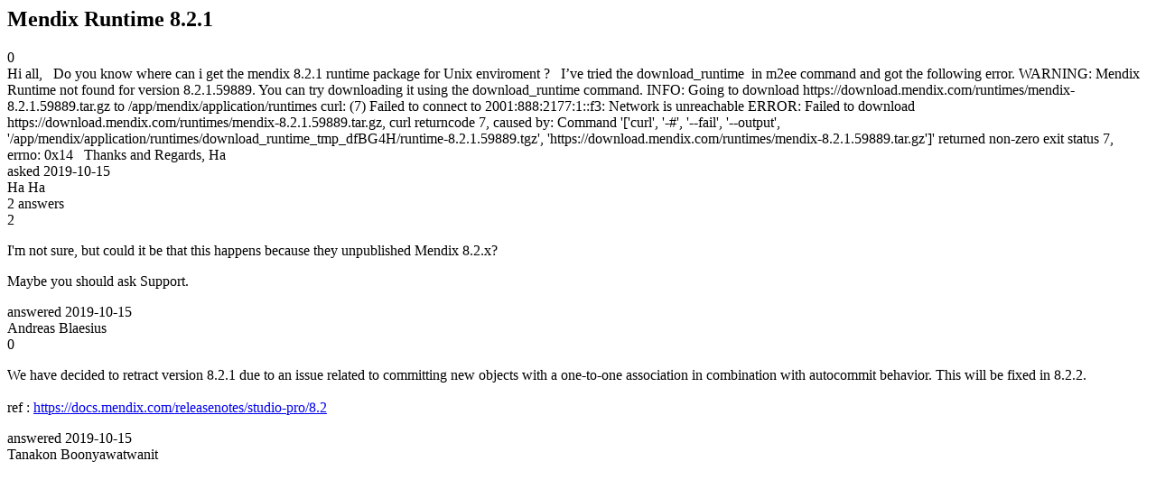

--- FILE ---
content_type: text/html;charset=utf-8
request_url: https://community.mendix.com/link/spaces/app-development/questions/96408
body_size: 2497
content:
<html>
<head>
	<title>Mendix Runtime 8.2.1 | Mendix Forum</title>
	<meta name="Description" content="Hi all,
 
Do you know where can i get the mendix 8.2.1 runtime package for Unix enviroment ?
 
I’ve tried the download_runtime  in m2ee command and got the following error.
WARNING: Mendix Runtime not found for version 8.2.1.59889. You can try downloading it using the download_runtime command.
INFO: Going to download https://download.mendix.com/runtimes/mendix-8.2.1.59889.tar.gz to /app/mendix/application/runtimes
curl: (7) Failed to connect to 2001:888:2177:1::f3: Net...">
</head>
<body itemscope itemtype="https://schema.org/QAPage">
	<div itemprop="mainEntity" itemscope itemtype="https://schema.org/Question">
		<h2 itemprop='name'>Mendix Runtime 8.2.1</h2>
		<div itemprop='upvoteCount'>0</div>
		<div itemprop='text'>Hi all, &nbsp; Do you know where can i get the mendix 8.2.1 runtime package for Unix enviroment ? &nbsp; I’ve tried the download_runtime&nbsp; in m2ee command and got the following error. WARNING: Mendix Runtime not found for version 8.2.1.59889. You can try downloading it using the download_runtime command. INFO: Going to download https://download.mendix.com/runtimes/mendix-8.2.1.59889.tar.gz to /app/mendix/application/runtimes curl: (7) Failed to connect to 2001:888:2177:1::f3: Network is unreachable ERROR: Failed to download https://download.mendix.com/runtimes/mendix-8.2.1.59889.tar.gz, curl returncode 7, caused by: Command '['curl', '-#', '--fail', '--output', '/app/mendix/application/runtimes/download_runtime_tmp_dfBG4H/runtime-8.2.1.59889.tgz', 'https://download.mendix.com/runtimes/mendix-8.2.1.59889.tar.gz']' returned non-zero exit status 7, errno: 0x14 &nbsp; Thanks and Regards, Ha</div>
		<div>asked
			<time itemprop='dateCreated' datetime='2019-10-15'>2019-10-15</time>
		</div>
		<div itemprop='author' itemscope itemtype='https://schema.org/Person'><span itemprop='name'>Ha Ha</span></div>
		<div><span itemprop='answerCount'>2</span> answers</div>
		<div itemprop='suggestedAnswer' itemscope itemtype='http://schema.org/Answer'>
	<div itemprop='upvoteCount'>2</div>
	<div itemprop='text'><p>I&#39;m not sure, but could it be that this happens because they unpublished Mendix 8.2.x?</p>

<p>Maybe you should ask Support.</p>
</div>
	<div>answered
		<time itemprop='dateCreated' datetime='2019-10-15'>2019-10-15</time>
	</div>
	<div itemprop='author' itemscope itemtype='http://schema.org/Person'><span itemprop='name'>Andreas Blaesius</span></div>
</div>
<div itemprop='suggestedAnswer' itemscope itemtype='http://schema.org/Answer'>
	<div itemprop='upvoteCount'>0</div>
	<div itemprop='text'><p>We have decided to retract version 8.2.1 due to an issue related to committing new objects with a one-to-one association in combination with autocommit behavior. This will be fixed in 8.2.2.<br />
<br />
ref :&nbsp;<a href="https://docs.mendix.com/releasenotes/studio-pro/8.2#1637">https://docs.mendix.com/releasenotes/studio-pro/8.2</a></p>
</div>
	<div>answered
		<time itemprop='dateCreated' datetime='2019-10-15'>2019-10-15</time>
	</div>
	<div itemprop='author' itemscope itemtype='http://schema.org/Person'><span itemprop='name'>Tanakon Boonyawatwanit</span></div>
</div>

	</div>

</body>

</html>
